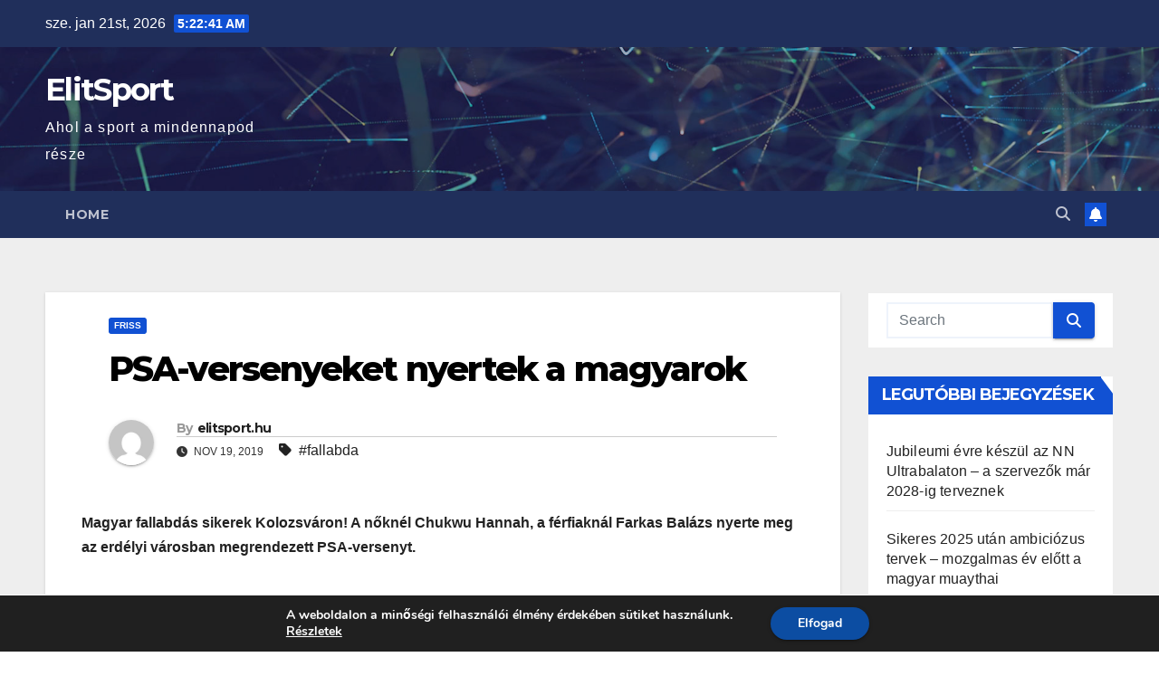

--- FILE ---
content_type: text/html; charset=utf-8
request_url: https://www.google.com/recaptcha/api2/aframe
body_size: 267
content:
<!DOCTYPE HTML><html><head><meta http-equiv="content-type" content="text/html; charset=UTF-8"></head><body><script nonce="9h6Wmm2njIXfEgRprXVuRg">/** Anti-fraud and anti-abuse applications only. See google.com/recaptcha */ try{var clients={'sodar':'https://pagead2.googlesyndication.com/pagead/sodar?'};window.addEventListener("message",function(a){try{if(a.source===window.parent){var b=JSON.parse(a.data);var c=clients[b['id']];if(c){var d=document.createElement('img');d.src=c+b['params']+'&rc='+(localStorage.getItem("rc::a")?sessionStorage.getItem("rc::b"):"");window.document.body.appendChild(d);sessionStorage.setItem("rc::e",parseInt(sessionStorage.getItem("rc::e")||0)+1);localStorage.setItem("rc::h",'1768972959759');}}}catch(b){}});window.parent.postMessage("_grecaptcha_ready", "*");}catch(b){}</script></body></html>